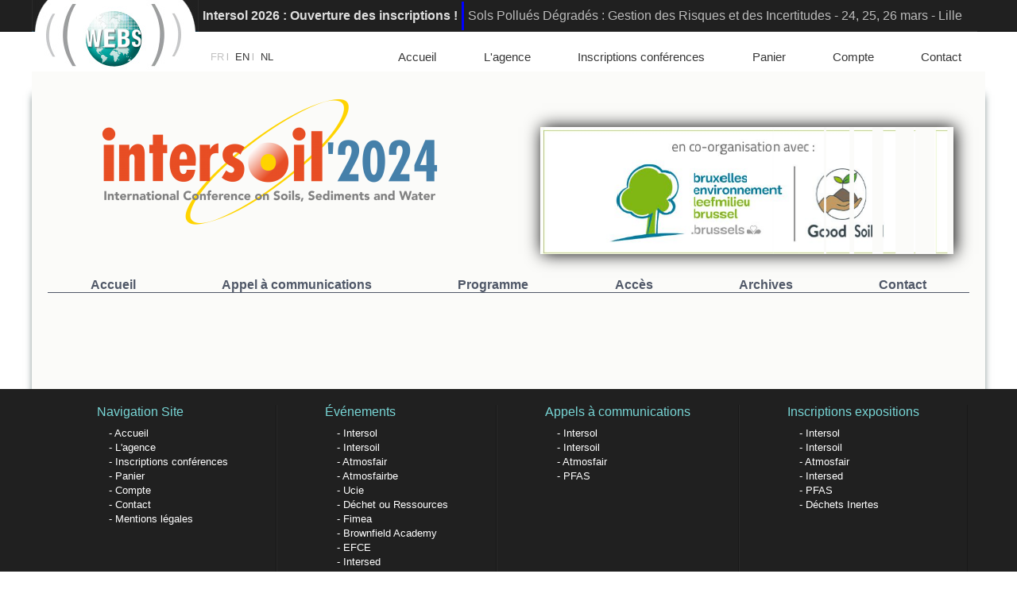

--- FILE ---
content_type: text/html
request_url: https://www.webs-event.com/fr/event/intersoil/formexpo
body_size: 3061
content:
<!doctype html>
<html>
<head>
<meta charset="utf-8">
<title>W.E.B.S. - World Event Business Solutions</title>
<meta name="viewport" content="initial-scale=1, maximum-scale=1"><meta name="description" content="WEBS - Organisateur de conférences, de congrès professionnels, d'expositions, de rencontres d'affaire et d'événementiel" />
<meta name="keywords" content="webs,conference,conferences,evenementiel,prestations,organisateur,intersol,intersoil,atmosfair,ucie,upds,sites-sols-pollues,agebio,forensics,euro-invest,professionnels,international,exposition,foires,congrès,rencontres,affaires,salon,salons,team-building,team,building,mariage,stage,evenements,entreprise,motivation,concours,mariages,anniversaires,fetes,soirees,galas,cocktails,vincent,limousin,paris,france,darkenciel,creation" />
<meta name="author" content="World Event Business Solutions" />
<link rel='stylesheet' type='text/css' media='screen' href='https://www.webs-event.com/CSS/client/screen.css' />
<link rel='stylesheet' type='text/css' media='screen' href='https://www.webs-event.com/MODULES/superbannieres/css/slideWiz.css' />
<script type='text/javascript' src='https://www.webs-event.com/JS/jquery/jquery-2.0.3.min.js'></script>
<script type='text/javascript' src='https://www.webs-event.com/MODULES/actualites/actualites.js'></script>
<script type='text/javascript' src='https://www.webs-event.com/MODULES/superbannieres/js/bannieres.js'></script>
<!--[if lte IE 8]><script src="https://www.webs-event.com/JS/html5/fix_html5.js"></script><![endif]-->
</head>
<body>
<header id='header' class='header header_fr'>
<a href='https://www.webs-event.com/'><div id='logo' title='Accueil / Home'></div></a><ul id='langues' class='languesfr'>
<li id='lg_fr' class='lgCell lgCellFr lgActive' title='Français'><a href='https://www.webs-event.com/fr/event/intersoil/formexpo/'>FR</a></li><li class='lgSeparateur'>|</li><li id='lg_en' class='lgCell lgCellEn' title='Anglais'><a href='https://www.webs-event.com/en/event/intersoil/formexpo/'>EN</a></li><li class='lgSeparateur'>|</li><li id='lg_nl' class='lgCell lgCellNl' title='Néerlandais'><a href='https://www.webs-event.com/nl/event/intersoil/formexpo/'>NL</a></li></ul>
<div id='actualitesFlash'><ul class='actuConteneur' data-params=980,40,2000,500,H><li><h4 style='border-right:3px solid blue;'>PFAS&nbsp;:&nbsp;7ème&nbsp;Congrès&nbsp;International</h4>Appel à communications ! / Date limite de candidature : 12 février 2026<br />
</li><li><h4 style='border-right:3px solid blue;'>Intersol&nbsp;2026&nbsp;:&nbsp;Ouverture&nbsp;des&nbsp;inscriptions&nbsp;!</h4>Sols Pollués Dégradés : Gestion des Risques et des Incertitudes - 24, 25, 26 mars - Lille</li></ul></div><input type='checkbox' id='chk'><label for='chk' class='show-menu-btn'><div class='btnMenu'></div></label><nav id='navMenuSite' class='nav navMenuSite navEvent'>
<ul id='menuSite' class='menuSite menuSitefr menuSiteEvent'>
<li id='menuSiteAccueil' class='accueil'><a href='https://www.webs-event.com/fr/accueil/' title="Accueil">Accueil</a></li>
<li id='menuSiteAgence' class='agence'><a href='https://www.webs-event.com/fr/agence/' title="L'agence">L'agence</a></li>
<li id='menuSiteInscriptions' class='inscriptions'><a href='https://www.webs-event.com/fr/inscriptions/' title="Inscriptions conférences">Inscriptions conférences</a></li>
<li id='menuSitePanier' class='panier'><a href='https://www.webs-event.com/fr/panier/' title="Panier">Panier</a></li>
<li id='menuSiteCompte' class='compte'><a href='https://www.webs-event.com/fr/compte/' title="Compte">Compte</a></li>
<li id='menuSiteContact' class='contact'><a href='https://www.webs-event.com/fr/contact/' title="Contact">Contact</a></li>
</ul>
</nav>
</header>
<main id="event" class="main mainEvent">
<section class='section pageSite pageSiteFormexpo pageEvent pageEvent_fr'><header class='headerSite headerSite_fr'><ul class='headerStructureSite'><li><img src="https://www.webs-event.com/PHOTOS/sites/a_millesime_intersoil_2024_3234x1250.png"></li><li><div class="bannieres" data-bannieres="true,,1000,flip,16,10"></div></li></ul></header><nav class='navMenuSiteEvent'><a href='https://www.webs-event.com/fr/event/intersoil/accueil'>Accueil</a><a href='https://www.webs-event.com/fr/event/intersoil/appelacom#aac'>Appel à communications</a><a href='https://www.webs-event.com/fr/event/intersoil/programme'>Programme</a><a href='https://www.webs-event.com/fr/event/intersoil/acces'>Accès</a><a href='https://www.webs-event.com/fr/event/intersoil/archives'>Archives</a><a href='https://www.webs-event.com/fr/event/intersoil/contact'>Contact</a></nav><article class='articleSite articleSite_fr'></article></section>
<script>
$(document).ready(function () {
	$('.bannieres').bannieres({	file:tabBannieres });
});	// fin $(document).ready JSON.stringify(output)

tabBannieres = [{"src":{"bgcolor":"#ffffff","cover":"https:\/\/www.webs-event.com\/stock\/bannieres\/b_2411101239219623.png","bgsize":"100%","bgposx":"0%","bgposy":"45%"},"tabButtons":{"url":"http:\/\/www.evonik.com\/remediation","target":"_blank","text":""},"tabInit":[{"left":0,"top":0,"background-color":"","padding":0,"border-radius":0,"transition-duration":"1s","transition-delay":"0s"}],"tabTitres":[""],"tabDesc":[""],"tabCssTitres":[{"color":"#000000","text-align":"left","font-family":"Arial, sans-serif","font-size":"100%","font-weight":"normal","font-style":"normal","text-decoration":"none","letter-spacing":0}],"tabCssDesc":[{"color":"#000000","text-align":"left","font-family":"Arial, sans-serif","font-size":"100%","font-weight":"normal","font-style":"normal","text-decoration":"none","letter-spacing":0}],"tabEffetsTxt":["false"]},{"src":{"bgcolor":"#ffffff","cover":"https:\/\/www.webs-event.com\/stock\/bannieres\/b_2406260253425546.jpg","bgsize":"cover","bgposx":"0%","bgposy":"0%"},"tabButtons":{"url":"https:\/\/www.webs-event.com\/fr\/event\/intersoil","target":"_blank","text":""},"tabInit":[{"left":0,"top":0,"background-color":"","padding":0,"border-radius":0,"transition-duration":"1s","transition-delay":"0s"}],"tabTitres":[""],"tabDesc":[""],"tabCssTitres":[{"color":"#000000","text-align":"left","font-family":"Arial, sans-serif","font-size":"100%","font-weight":"normal","font-style":"normal","text-decoration":"none","letter-spacing":0}],"tabCssDesc":[{"color":"#000000","text-align":"left","font-family":"Arial, sans-serif","font-size":"100%","font-weight":"normal","font-style":"normal","text-decoration":"none","letter-spacing":0}],"tabEffetsTxt":["false"]},{"src":{"bgcolor":"#ffffff","cover":"https:\/\/www.webs-event.com\/stock\/bannieres\/b_2406130659411310.png","bgsize":"cover","bgposx":"0%","bgposy":"0%"},"tabButtons":{"url":"https:\/\/www.webs-event.com\/fr\/event\/intersoil\/","target":"_blank","text":""},"tabInit":[{"left":0,"top":0,"background-color":"","padding":0,"border-radius":0,"transition-duration":"1s","transition-delay":"0s"}],"tabTitres":[""],"tabDesc":[""],"tabCssTitres":[{"color":"#000000","text-align":"left","font-family":"Arial, sans-serif","font-size":"100%","font-weight":"normal","font-style":"normal","text-decoration":"none","letter-spacing":0}],"tabCssDesc":[{"color":"#000000","text-align":"left","font-family":"Arial, sans-serif","font-size":"100%","font-weight":"normal","font-style":"normal","text-decoration":"none","letter-spacing":0}],"tabEffetsTxt":["false"]},{"src":{"bgcolor":"#ffffff","cover":"https:\/\/www.webs-event.com\/stock\/bannieres\/b_2510310249571138.jpg","bgsize":"cover","bgposx":"0%","bgposy":"0%"},"tabButtons":{"url":"https:\/\/www.webs-event.com\/fr\/event\/PFAS\/","target":"_blank","text":""},"tabInit":[{"left":0,"top":0,"background-color":"","padding":0,"border-radius":0,"transition-duration":"1s","transition-delay":"0s"}],"tabTitres":[""],"tabDesc":[""],"tabCssTitres":[{"color":"#000000","text-align":"left","font-family":"Arial, sans-serif","font-size":"100%","font-weight":"normal","font-style":"normal","text-decoration":"none","letter-spacing":0}],"tabCssDesc":[{"color":"#000000","text-align":"left","font-family":"Arial, sans-serif","font-size":"100%","font-weight":"normal","font-style":"normal","text-decoration":"none","letter-spacing":0}],"tabEffetsTxt":["false"]},{"src":{"bgcolor":"#ffffff","cover":"https:\/\/www.webs-event.com\/stock\/bannieres\/b_2512241146562785.png","bgsize":"cover","bgposx":"0%","bgposy":"0%"},"tabButtons":{"url":"https:\/\/www.webs-event.com\/fr\/event\/intersol","target":"_blank","text":""},"tabInit":[{"left":0,"top":0,"background-color":"","padding":0,"border-radius":0,"transition-duration":"1s","transition-delay":"0s"}],"tabTitres":[""],"tabDesc":[""],"tabCssTitres":[{"color":"#000000","text-align":"left","font-family":"Arial, sans-serif","font-size":"100%","font-weight":"normal","font-style":"normal","text-decoration":"none","letter-spacing":0}],"tabCssDesc":[{"color":"#000000","text-align":"left","font-family":"Arial, sans-serif","font-size":"100%","font-weight":"normal","font-style":"normal","text-decoration":"none","letter-spacing":0}],"tabEffetsTxt":["false"]}]; 
</script></main>
<footer id='footer' class='footer footer_fr'>
<div id="basDePage"><ul class="bloc1"><li class='titre'><h3>Navigation Site</h3></li><li class='lienssite'><a href='https://www.webs-event.com/fr/accueil' title="Accueil"><h1>Accueil</h1></a></li><li class='lienssite'><a href='https://www.webs-event.com/fr/agence' title="L'agence"><h1>L'agence</h1></a></li><li class='lienssite'><a href='https://www.webs-event.com/fr/inscriptions' title="Inscriptions conférences"><h1>Inscriptions conférences</h1></a></li><li class='lienssite'><a href='https://www.webs-event.com/fr/panier' title="Panier"><h1>Panier</h1></a></li><li class='lienssite'><a href='https://www.webs-event.com/fr/compte' title="Compte"><h1>Compte</h1></a></li><li class='lienssite'><a href='https://www.webs-event.com/fr/contact' title="Contact"><h1>Contact</h1></a></li><li class='lienssite'><a href='https://www.webs-event.com/fr/mentions' title="Mentions légales"><h1>Mentions légales</h1></a></li></ul><ul class="bloc bloc2"><li class='titre'><h3>Événements</h3></li><li class='lienexterne'><a href='https://www.webs-event.com/fr/event/intersol' target='_blank' title="Intersol"><h2>Intersol</h2></a></li><li class='lienexterne'><a href='https://www.webs-event.com/fr/event/intersoil' target='_blank' title="Intersoil"><h2>Intersoil</h2></a></li><li class='lienexterne'><a href='https://www.webs-event.com/fr/event/atmosfair' target='_blank' title="Atmosfair"><h2>Atmosfair</h2></a></li><li class='lienexterne'><a href='https://www.webs-event.com/fr/event/atmosfairbe' target='_blank' title="Atmosfairbe"><h2>Atmosfairbe</h2></a></li><li class='lienexterne'><a href='https://www.webs-event.com/fr/event/ucie' target='_blank' title="Ucie"><h2>Ucie</h2></a></li><li class='lienexterne'><a href='https://www.webs-event.com/fr/event/dechetsouressources' target='_blank' title="Déchet ou Ressources"><h2>Déchet ou Ressources</h2></a></li><li class='lienexterne'><a href='https://www.webs-event.com/fr/event/fimea' target='_blank' title="Fimea"><h2>Fimea</h2></a></li><li class='lienexterne'><a href='https://www.webs-event.com/fr/event/brownfield' target='_blank' title="Brownfield Academy"><h2>Brownfield Academy</h2></a></li><li class='lienexterne'><a href='https://www.webs-event.com/fr/event/efce' target='_blank' title="EFCE"><h2>EFCE</h2></a></li><li class='lienexterne'><a href='https://www.webs-event.com/fr/event/Intersed' target='_blank' title="Intersed"><h2>Intersed</h2></a></li><li class='lienexterne'><a href='https://www.webs-event.com/fr/event/PFAS' target='_blank' title="PFAS"><h2>PFAS</h2></a></li><li class='lienexterne'><a href='https://www.webs-event.com/fr/event/dechetsinertes' target='_blank' title="Déchets Inertes"><h2>Déchets Inertes</h2></a></li></ul><ul class="bloc bloc3"><li class='titre'><h3>Appels à communications</h3></li><li class='lienexterne'><a href='https://www.webs-event.com/fr/event/intersol/appelacom#aac' target='_blank' title="Intersol"><h2>Intersol</h2></a></li><li class='lienexterne'><a href='https://www.webs-event.com/fr/event/intersoil/appelacom#aac' target='_blank' title="Intersoil"><h2>Intersoil</h2></a></li><li class='lienexterne'><a href='https://www.webs-event.com/fr/event/atmosfair/appelacom#aac' target='_blank' title="Atmosfair"><h2>Atmosfair</h2></a></li><li class='lienexterne'><a href='https://www.webs-event.com/fr/event/PFAS/appelacom#aac' target='_blank' title="PFAS"><h2>PFAS</h2></a></li></ul><ul class="bloc bloc4"><li class='titre'><h3>Inscriptions expositions</h3></li><li class='lienexterne'><a href='https://www.webs-event.com/fr/event/intersol/formexpo' target='_blank' title="Intersol"><h2>Intersol</h2></a></li><li class='lienexterne'><a href='https://www.webs-event.com/fr/event/intersoil/formexpo' target='_blank' title="Intersoil"><h2>Intersoil</h2></a></li><li class='lienexterne'><a href='https://www.webs-event.com/fr/event/atmosfair/formexpo' target='_blank' title="Atmosfair"><h2>Atmosfair</h2></a></li><li class='lienexterne'><a href='https://www.webs-event.com/fr/event/intersed/formexpo' target='_blank' title="Intersed"><h2>Intersed</h2></a></li><li class='lienexterne'><a href='https://www.webs-event.com/fr/event/PFAS/formexpo' target='_blank' title="PFAS"><h2>PFAS</h2></a></li><li class='lienexterne'><a href='https://www.webs-event.com/fr/event/dechetsinertes/formexpo' target='_blank' title="Déchets Inertes"><h2>Déchets Inertes</h2></a></li></ul><ul class="bloc bloc5"><li class='titre'><h3>Autres liens</h3></li><li class='lienexterne'><a href='https://www.linkedin.com/in/vincent-limousin-webs-event-0862baa4/?originalSubdomain=fr' target='_blank' title="Linked<img src='https://www.webs-event.com/CSS/client/linkedin.svg' style='width:15px; margin-left:3px;'>"><h2>Linked<img src='https://www.webs-event.com/CSS/client/linkedin.svg' style='width:15px; margin-left:3px;'></h2></a></li></ul><ul class="bloc bloc7"><li class='titre'><h3>Contact et Adresse</h3></li><li class='texte'><p>W.E.B.S.<br />
18, rue Jules César<br />
78420 Carrières sur Seine<br />
France<br />
<br />
Mob : +33(0)6 08 21 92 49<br />
Tel : +33(0)9 50 29 89 89<br />
Fax : +33(0)9 55 29 89 89</p></li></ul></div><p id='darkenciel'>Copyright © 2026 W.E.B.S. - World Event Business Solutions tous droits réservés - Créé par <a href='http://www.darkenciel.com' title='Création de sites web - Développement - Graphisme - E-commerce - Hébergement - Conseil - Formation' target='_blank'><img src='https://www.webs-event.com/CSS/darkenciel/darkenciel.png' /></a></p>
</footer>
</body>
</html>

--- FILE ---
content_type: application/javascript
request_url: https://www.webs-event.com/MODULES/superbannieres/js/bannieres.js
body_size: 5767
content:
$.fn.bannieres = function(e) {//Git: https://github.com/iamwizzdom/slideWiz

    'use strict';
    const FORWARD = 0;
    const BACKWARD = 1;

	
	var gTabInitFermer = new Object();
	var gDirection = 0;
	
    
	var is_numeric = function(variable) {
        return (!isNaN(variable));
    };

    var is_array = function (variable) {
        return (variable.constructor.toString().indexOf("Array") > -1);
    };

    var array_shuffle = function (array) {
        if (!is_array(array)) { throw "array_shuffle expects an array"; }
        var size = array.length;
        for (var i = (size - 1); i >= 0; i--)
		{
            var j = Math.floor((Math.random() * size));
            var random = array[j];
            array[j] = array[i];
            array[i] = random;
        } // fin for 
        return array;
    };


    var move=true, position=0, object=e,
        __tm = null, _tm, init, flip=0, pixel=0, pixel_arr=[],
        col = (is_numeric(object.col) ? object.col : 30), row = (is_numeric(object.row) ? object.row : 6);

  // INIT ET RÉCUPERATION DES VARIABLES DU CONTENEURS	
	var tabParams = $('.bannieres').attr('data-bannieres').split(',');	
	object.auto = Boolean(tabParams[0]); //(tabParams[0]=='true'?true:false);
	object.btnav = (tabParams[1]=='true'?true:false);	
	object.speed = Number(tabParams[2]);
	object.type = String(tabParams[3]);	
	col = object.col = Number(tabParams[4]);
	row = object.row = Number(tabParams[5]);
	//rr= 'false';
	
	/**
     *
     * @param index
     */
    var setPosition = function (index) {
        position = index;
    };

    /**
     *
     * @returns {number}
     */
    var getPosition = function () {
        return position;
    };

    /**
     *
     * @param status
     */
    var setMove = function (status) {
        move = status;
    };

    /**
     *
     * @returns {boolean}
     */
    var getMove = function () {
        return move;
    };

    /**
     *
     * @param position
     * @returns {void|*|jQuery}
     */

  
   	var getMainTexte = function (position,index) {       
		
		var conteneur_texte = $('<div>');
	
		if(e.file[position].tabTitres[index]!='')
		{// detail_box.append($('<h3>').attr("class", "detail-title").html(e.file[position].title));
			var oTitre = $('<div>').attr("class","detail-title").html(e.file[position].tabTitres[index]);
			if(e.file[position].tabCssTitres && e.file[position].tabCssTitres[index]) { oTitre.css(e.file[position].tabCssTitres[index]); }
			conteneur_texte.append(oTitre);
		} // fin if
		
		if (e.file[position].tabDesc[index]!='')
		{  //  $('<span>').attr("class","detail-desc").html(e.file[position].tabDesc[index].substring(0,e.file[position].tabDesc[index].substring(0, 130).lastIndexOf(" "))+(e.file[position].tabDesc[index].length > 130 ? "..." : ""))     
		    var oDescription =  $('<div>').attr("class","detail-desc").html(e.file[position].tabDesc[index]);			
			if(e.file[position].tabCssDesc && e.file[position].tabCssDesc[index]) { oDescription.css(e.file[position].tabCssDesc[index]); }
			conteneur_texte.append(oDescription);
        } // fin if
	 /*	
		if (e.file[position].tabButtons[index] !== false) {
            if (e.file[position].tabButtons[index].url !== false) {
              //  conteneur_texte.append($("<div style='background-color:white'>").html('COOL'));
				conteneur_texte.append(
                    $('<a>').attr({'href': e.file[position].tabButtons[index].url, 'target': e.file[position].tabButtons[index].target}).html(
                        $('<button>').attr({
                            class: "detail-button " + (e.file[position].tabButtons[index].class !== false ?
                                e.file[position].tabButtons[index].class : ""),
                            style: ((e.file[position].tabButtons[index].color!==false && e.file[position].tabButtons[index].class!=false)? "color: " +
                                e.file[position].tabButtons[index].color : "")
                        }).html('<div>'+e.file[position].tabButtons[index].text+'</div>')
                    )
                );
            } else {
               conteneur_texte.append(
                    $('<button>').attr({
                        class: "detail-button " + (e.file[position].tabButtons[index].class !== false ?
                            e.file[position].tabButtons[index].class : ""),
                        style: (e.file[position].tabButtons[index].color!==false ? "color: " +
                            e.file[position].tabButtons[index].color : "")
                    }).html(e.file[position].tabButtons[index].text)
                );
            } // fin if(e.file[position].tabButtons[index].url
			
		} */
		
		return conteneur_texte.children();
	}; // fin getMainTexte

    /**
     *
     * @param position
     * @returns {void|*|jQuery}
     */
    var getCoverImage = function (position) {
		var div = $('<div>').css({'width':$(".bannieres").css('width'),'height':$(".bannieres").css('height'),'background-image':'url('+object.file[position].src.cover+')','background-repeat':'no-repeat'});		
		if(object.file[position].src.cover!==false && object.file[position].src.bgcolor) { div.css('background-color',object.file[position].src.bgcolor); }
		if(object.file[position].src.bgsize!==false && object.file[position].src.bgsize) { div.css('background-size',object.file[position].src.bgsize); }
		if(object.file[position].src.bgposx!==false && object.file[position].src.bgposx) { div.css('background-position-x',object.file[position].src.bgposx); }
		if(object.file[position].src.bgposy!==false && object.file[position].src.bgposy) { div.css('background-position-y',object.file[position].src.bgposy);  }
		//console.log(object.file[position].src.bgsize);
			
		//
		return $('<div>').attr("class", object.type).append(div);		
    }; // fin  getCoverImage
	
	var getCoverImageSrc = function (position) {
		return object.file[position].src.cover;
	}; // fin getCoverImageSrc
    /**
     *
     * @param position
     * @returns {*}
     */
	
	 function initOuvertureCss(initConteneurs)
	 {
		var tabValCss = []; 		
		var tabPositions = {'left':'width','top':'height','right':'width','bottom':'height'};
		
		for(var pos=0;pos<object.file.length;pos++)
		{			
			var tabValCss = [];//console.log(pos);
			
			$.each(object.file[pos].tabEffetsTxt, function(index,cle)
			{
				// INIT BOITE TEXTE
				var oCss = new Object();
				var val = new Object();
				var action = 0;
				var padding = 0;
				var oInit = object.file[pos].tabInit[index];
				var dimBan = 0;
				var dimBoiteTexte = 0;
				var largeurBan = $('.slide-container').width();
				var hauteurBan = $('.slide-container').height();
				var boiteTexte = $('.slide-container .main-text-box'+pos+index);
				
				// AFFECTATION CONTENU BOITE TEXTE
				boiteTexte.html(getMainTexte(pos,index));				
				
				// TRAITEMENT POSITION & OPACITÉ BOITE TEXTE				
				if(oInit['padding']!==undefined) { padding = oInit['padding']*2; }				
				if(tabPositions[cle]) { val = ($('.slide-container .main-text-box'+pos+index)[tabPositions[cle]]()+padding)*-1; }			
				if(cle=='right') { oInit[cle] = largeurBan-boiteTexte.width()-oInit['right']-padding; }
				if(cle=='bottom') { oInit[cle] = hauteurBan-boiteTexte.height()-oInit['bottom']-padding; }				
				if(cle=='opacity') { val = 0; oInit[cle] = 1; } else if(cle=='ropacity') { val = 1; cle = 'opacity'; oInit[cle] = 0; }		
			
				// TRAITEMENT CSS
				oCss[cle] = val;
				tabValCss[index] = oCss;	
				var newInit = $.extend({},oInit,oCss);
				
				// MISE A JOUR CSS ET AFFICHAGE DE LA BOITE				
				boiteTexte.css(newInit).show();	
			}); // fin $.each
			gTabInitFermer[pos]=tabValCss;
		} // fin for
	
	 } // function initOuvertureCss
	 
	
	 function initTexteBox()
	 {
		var tabConteneurs = [];
		var tabPositions = {'left':'width','top':'height','right':'width','bottom':'height'};
		for(var pos=0;pos<object.file.length;pos++)
		{
			$.each(object.file[pos].tabEffetsTxt, function(index,cle)
			{			
				window['main_box_css'+pos+index] = $('<div>').attr('class','main-image-box main-text-box'+pos+index).hide();	
				tabConteneurs.push(window['main_box_css'+pos+index]);					
			}); // fin $.each		
		} // fin for
	
		return tabConteneurs;
	 } // fin initTexteBox
	 
	 function fermetureTexteBox()
	 {	
		var position2 = position; 
		
		if(object.type=='fade' || object.type=='card' || object.type=='box3D' || object.type=='glide') //  fixe la position des boites texte en mode manuel pour 4 effets
		{			
			if(gDirection==0 && position==0) { position2 = (object.file.length)-1; } else if(gDirection==0) { position2 -= 1; }
			if(gDirection==1 && position2==object.file.length-1) { position2 = 0; } else if(gDirection==1){ position2 += 1;} 		
		} // fin if		
	
		$.each(object.file[position2].tabEffetsTxt, function(index,cle)
		{				
			$('.slide-container .main-text-box'+position2+index).css(cle,gTabInitFermer[position2][index][cle]);			
		}); // fin $.each
	 } // fin fermetureBox
	 
	 function ouvertureTexteBox()
	 {		
		// Affectation de la zone de lien
		
		if(e.file[position].tabButtons!==false)
		{
			$('.zoneLien').attr('class','zoneLien zoneLienSurvol zoneLien'+position); 
			$(".zoneLien"+position).on('click',function(){ window.open(e.file[position].tabButtons.url,e.file[position].tabButtons.target); }).css('cursor','pointer').attr('title',e.file[position].tabButtons.text);
		} else {
			$('.zoneLien').attr('class','zoneLien zoneLien'+position); 
			$(".zoneLien"+position).unbind('click').css('cursor','default').removeAttr('title');
		} // fin if
		
		$.each(object.file[position].tabEffetsTxt, function(index,cle)
		{
			var oInit = object.file[position].tabInit[index];			
			$('.slide-container .main-text-box'+position+index).css(oInit);		
		}); // fin $.each
		
	 } // fin fermetureBox
	 
	 function hexToRgb(h)
	 {
		var h = (h.charAt(0)=="#") ? h.substring(1,7):h;
		var r = parseInt((h).substring(0,2),16), g = ((h).substring(2,4),16), b = parseInt((h).substring(4,6),16)
		return r+','+b+','+b;
	 } // fin hexToRgb
	 
// DÉBUT EFFETS
    var slide = function (direction) {
        gDirection = direction;
	   
	    if (getMove() !== true) {
            return false;
        }

        setMove(false);

        if (__tm !== null) {
            clearTimeout(__tm);
        }

        var holder = $('.slide-container .slide-holder'),
            slide_container = $('.slide-container'),          
            container_height = slide_container.innerHeight(),
            callback,
            height = holder.innerHeight(),
            tm, _tm, position, children = holder.children(), child_length = children.length,
            t_m = null, c = 0, x = 0, func_first, func_sec, func_third, func_fourth,
            max_width = holder.width(), max_height = holder.height(), min_width = (max_width / col),
            min_height = (max_height / row);

       	switch (object.type) {
            case"card":

                if (direction === FORWARD) {
                    position = getPosition() === (object.file.length - 1) ? 0 : (getPosition() + 1);
                    holder.append(getCoverImage(position).css('bottom', '-' + height + 'px'));
                } else {
                    position = getPosition() === 0 ? (object.file.length - 1) : (getPosition() - 1);
                    holder.prepend(getCoverImage(position).css('bottom', height + 'px'));
                }

                children = holder.children();
                setPosition(position);

				// RETOUR DU SLIDE BOX TEXTE
                fermetureTexteBox()

                if (direction === BACKWARD) {
                    $(children[1]).css({
                        "z-index": "5"
                    });
                }

                tm = setTimeout(function () {

                    $(children[(direction === FORWARD ? 1 : 0)]).css({
                        'bottom': "0",
                        "z-index": "10"
                    });

                    _tm = setTimeout(function () {

                        var position = getPosition();

                        // DÉMARRAGE SLIDE BOX TEXTE + CONTENEUR IMAGE
						ouvertureTexteBox();	

                        $(children[(direction === FORWARD ? 0 : 1)]).detach();
                        clearTimeout(tm);
                        clearTimeout(_tm);

                        setMove(true);
                        if (object.auto === true) {
                            __tm = setTimeout(init, object.speed);
                        }

                    }, 600);

                }, 200);

                break;

            case"fade":

                if (direction === FORWARD) {
                    position = getPosition() === (object.file.length - 1) ? 0 : (getPosition() + 1);
                    holder.append(getCoverImage(position).hide());
                } else {
                    position = getPosition() === 0 ? (object.file.length - 1) : (getPosition() - 1);
                    holder.prepend(getCoverImage(position).hide());
                }
	
                children = holder.children();
                setPosition(position);
              
                // RETOUR DU SLIDE BOX TEXTE			
				fermetureTexteBox();	
                
				tm = setTimeout(function () {

                    $(children[(direction === FORWARD ? 0 : 1)]).fadeOut(800, function () {

                        var position = getPosition();                     
                    
						// DÉMARRAGE SLIDE BOX TEXTE + CONTENEUR IMAGE
						ouvertureTexteBox();						

                        $(children[(direction === FORWARD ? 1 : 0)]).fadeIn(800, function () {
                            $(children[(direction === FORWARD ? 0 : 1)]).detach();

                            setMove(true);
                            if (object.auto === true) {
                                __tm = setTimeout(init, object.speed);
                            }

                        });

                    });

                }, 200);

                break;

            case"box3D":

                if (direction === FORWARD) {
                    position = getPosition() === (object.file.length - 1) ? 0 : (getPosition() + 1);
                    holder.append(getCoverImage(position).hide());
                } else {
                    position = getPosition() === 0 ? (object.file.length - 1) : (getPosition() - 1);
                    holder.prepend(getCoverImage(position).hide());
                }

                children = holder.children();
                setPosition(position);

                // FERMETURE DE LA ZONE TEXTE			
				fermetureTexteBox();				

                tm = setTimeout(function () {

                    if (direction === FORWARD) {

                        $(children[1]).show().children('div').css('object-fit', 'cover');

                    } else {

                        $(children[1]).children('div').css('object-fit', '');

                    }

                    callback = function () {

                        var position = getPosition();

						// OUVERTURE DE LA ZONE TEXTE
						ouvertureTexteBox();

                        if (direction === BACKWARD) {
                            $(this).children('div').css('object-fit', 'cover');
                        }

                        $(children[(direction === FORWARD ? 0 : 1)]).detach();

                        setMove(true);
                        if (object.auto === true) {
                            __tm = setTimeout(init, object.speed);
                        }

                    };

                    if (direction === FORWARD) {

                        $(children[0]).slideUp(1000, callback).children('div').css('object-fit', '');

                    } else {

                        $(children[0]).slideDown(1000, callback);

                    }

                }, 200);

                break;

            case"glide":

                if (direction === FORWARD) {
                    position = getPosition() === (object.file.length - 1) ? 0 : (getPosition() + 1);
                    holder.append(getCoverImage(position).css('right', '-' + max_width + 'px'));
                } else {
                    position = getPosition() === 0 ? (object.file.length - 1) : (getPosition() - 1);
                    holder.prepend(getCoverImage(position).css('right', max_width + 'px'));
                }

                children = holder.children();
                setPosition(position);
				
				// FERMETURE DE LA ZONE TEXTE			
				fermetureTexteBox();               

                if (direction === BACKWARD) {
                    $(children[1]).css({
                        "z-index": "5"
                    });
                }

                tm = setTimeout(function () {

                    $(children[(direction === FORWARD ? 1 : 0)]).css({
                        'right': "0",
                        "z-index": "10"
                    });

                    _tm = setTimeout(function () {

                        var position = getPosition();
                        
						// OUVERTURE DE LA ZONE TEXTE
						ouvertureTexteBox();

                        $(children[(direction === FORWARD ? 0 : 1)]).detach();
                        clearTimeout(tm);
                        clearTimeout(_tm);

                        setMove(true);
                        if (object.auto === true) {
                            __tm = setTimeout(init, object.speed);
                        }

                    }, 600);

                }, 200);

                break;

            case"slice":

                if (direction === FORWARD) {
                    position = getPosition() === (object.file.length - 1) ? 0 : (getPosition() + 1);
                } else {
                    position = getPosition() === 0 ? (object.file.length - 1) : (getPosition() - 1);
                    c = (col - 1);
                    x = (col - 1);
                }

                func_first = function () {
                    if (t_m !== null) {
                        clearTimeout(t_m);
                    }

                    if ((direction === BACKWARD ? c >= 0 : c <= child_length)) {
                        $(children[c]).css({
                            width: min_width + 'px',
                            top: (max_height + 10) + 'px'
                        }).children('div').css({
                            width: max_width + 'px',
                            'margin-left': '-' + (min_width * c) + 'px'
                        });
                        direction === BACKWARD ? c-- : c++;
                        t_m = setTimeout(func_first, 30);
                    } else {
                        func_sec();
                    }
                };

                func_first();

                // FERMETURE DE LA ZONE TEXTE			
				fermetureTexteBox();				

                func_sec = function () {

                    setPosition(position);

                    tm = setTimeout(function () {

                        var position = getPosition();

                        func_third = function () {
                            if (t_m !== null) {
                                clearTimeout(t_m);
                            }

                            if ((direction === BACKWARD ? x >= 0 : x <= child_length)) {
								var oEffetCss = new Object();
                                oEffetCss = {width: max_width+'px','margin-left':'-'+(min_width * x)+'px','background-image':'url('+getCoverImageSrc(position)+')'};
								if(object.file[position].src.bgcolor) { oEffetCss['background-color'] = object.file[position].src.bgcolor; }                               
								if(object.file[position].src.bgsize) { oEffetCss['background-size'] = object.file[position].src.bgsize; }
								if(object.file[position].src.bgposx) { oEffetCss['background-position-x'] = object.file[position].src.bgposx; }
								if(object.file[position].src.bgposy) { oEffetCss['background-position-y'] = object.file[position].src.bgposy; }
							    $(children[x]).css({width: min_width + 'px', top: 0}).children('div').css(oEffetCss).attr({'background-image':'url('+getCoverImageSrc(position)+')'});
                                direction === BACKWARD ? x-- : x++;
                                t_m = setTimeout(func_third, 30);

                            } else {
                                func_fourth();
                            }
                        };

                        func_third();

                        func_fourth = function () {

                            _tm = setTimeout(function () {

  							// OUVERTURE DE LA ZONE TEXTE
							ouvertureTexteBox();
							
                                clearTimeout(tm);
                                clearTimeout(_tm);
                                clearTimeout(t_m);
                                setMove(true);
                                if (object.auto === true) {
                                    __tm = setTimeout(init, object.speed);
                                }

                            }, 300);

                        };

                    }, 200);

                };

                break;

            case"flip":

                if (direction === FORWARD) {
                    position = getPosition() === (object.file.length - 1) ? 0 : (getPosition() + 1);
                } else {
                    position = getPosition() === 0 ? (object.file.length - 1) : (getPosition() - 1);
                    x = (col - 1);
                }

               // FERMETURE DE LA ZONE TEXTE			
				fermetureTexteBox();				

                func_sec = function () {

                    setPosition(position);

                    tm = setTimeout(function () {

                        var position = getPosition();

                        func_third = function () {
                            if (t_m !== null) {
                                clearTimeout(t_m);
                            }

                            if ((direction === BACKWARD ? x >= 0 : x <= child_length)) {
								var oEffetCss = new Object();
                                oEffetCss = {width: max_width+'px','margin-left':'-'+(min_width*x)+'px','background-image':'url('+getCoverImageSrc(position)+')'};
								if(object.file[position].src.bgcolor) { oEffetCss['background-color'] = object.file[position].src.bgcolor; }
								if(object.file[position].src.bgsize) { oEffetCss['background-size'] = object.file[position].src.bgsize; }
								if(object.file[position].src.bgposx) { oEffetCss['background-position-x'] = object.file[position].src.bgposx; }
								if(object.file[position].src.bgposy) { oEffetCss['background-position-y'] = object.file[position].src.bgposy; }
								$(children[x]).addClass('flipper').children('div').css(oEffetCss).attr({'background-image':'url('+getCoverImageSrc(position)+')'});

                                direction === BACKWARD ? x-- : x++;
                                t_m = setTimeout(func_third, (direction === BACKWARD ?
                                    (x >= 1 ? 40 : 200) : (x <= (child_length - 1) ? 40 : 200)));

                            } else {
                                children.removeClass('flipper');
                                func_fourth();
                            }
                        };

                        func_third();

                        func_fourth = function () {

                            _tm = setTimeout(function () {
                               
								// OUVERTURE DE LA ZONE TEXTE
								ouvertureTexteBox();

                                clearTimeout(tm);
                                clearTimeout(_tm);
                                clearTimeout(t_m);
                                if (flip === 0) {
                                    flip = 1;
                                } else {
                                    flip = 0
                                }
                                setMove(true);
                                if (object.auto === true) {
                                    __tm = setTimeout(init, object.speed);
                                }

                            }, 300);

                        };

                    }, 300);

                };

                func_sec();

                break;

            case 'pixel':

                if (direction === FORWARD) {
                    position = getPosition() === (object.file.length - 1) ? 0 : (getPosition() + 1);
                } else {
                    position = getPosition() === 0 ? (object.file.length - 1) : (getPosition() - 1);
                }

                // FERMETURE DE LA ZONE TEXTE			
				fermetureTexteBox();				

                setPosition(position);

                tm = setTimeout(function () {

                    var position = getPosition();

                    pixel_arr = array_shuffle(pixel_arr);
                    child_length = pixel_arr.length;

                    var div_height = $(children[0]).children('div').innerHeight();

                    func_first = function () {

                        if (x < child_length) {

                            var index = pixel_arr[x], z = index['index'],
                                v = index['position'], b = index['batch'], x_width = 0,
                                x_margin_left = 0, x_margin_top = 0;

                            if (div_height < max_height) {
                                div_height = (div_height + (max_height - div_height));
                                x_width = (max_height - div_height);
                                x_margin_left = (x_width / 2);
                            } else if (div_height > max_height) {
                                x_margin_top = ((div_height - max_height) / 2);
                            }
							
							var oEffetCss = new Object();
                                oEffetCss = {'width':(max_width+x_width)+'px','height':div_height+'px','margin-left':'-'+((min_width*v)+ x_margin_left)+'px','margin-top':'-'+(b>0?((min_height*b)+x_margin_top):x_margin_top)+'px','background-image':'url('+getCoverImageSrc(position)+')'};
								if(object.file[position].src.bgcolor) { oEffetCss['background-color'] = object.file[position].src.bgcolor; }
                           		if(object.file[position].src.bgsize) { oEffetCss['background-size'] = object.file[position].src.bgsize; }
								if(object.file[position].src.bgposx) { oEffetCss['background-position-x'] = object.file[position].src.bgposx; }
								if(object.file[position].src.bgposy) { oEffetCss['background-position-y'] = object.file[position].src.bgposy; }
						    $(children[z]).addClass((pixel === 0 ? 'pixel-scale' : 'pixel-rotate')).css({
                                'width': (min_width + 'px'),
                                'height': (min_height + 'px')
                            }).children('div').css(oEffetCss).attr({'background-image':'url('+getCoverImageSrc(position)+')'});

                            t_m = setTimeout(func_first, (x < (child_length - 1) ? 10 : 200));
                            x++;

                        } else {
                            children.removeClass((pixel === 0 ? 'pixel-scale' : 'pixel-rotate'));
                            func_sec();
                        }

                    };

                    func_first();

                    func_sec = function () {

                        _tm = setTimeout(function () {
                            
							// OUVERTURE DE LA ZONE TEXTE
							ouvertureTexteBox();

                            clearTimeout(tm);
                            clearTimeout(_tm);
                            clearTimeout(t_m);

                            if (pixel === 0) {
                                pixel = 1;
                            } else {
                                pixel = 0
                            }

                            setMove(true);
                            if (object.auto === true) {
                                __tm = setTimeout(init, object.speed);
                            }

                        }, 300);

                    };

                }, 200);

                break;
        }
    };
	
// ***** fin effets ***** 
    var slide_container = $('<div>').attr('class', 'slide-container');	
    var slide_holder = $('<div>').attr("class", "slide-holder");
	var i = 0;	
	
	// INITIALISATION DES ZONES TEXTE
	var initConteneurs = initTexteBox();	
	
	if (object.type === 'slice' || object.type === 'flip') {

        for (; i < col; i++) {
            slide_holder.append(getCoverImage(0));
        }

    } else if (object.type === 'pixel') {

        var r = (col * row);
        for (; i < r; i++) {
            slide_holder.append(getCoverImage(0));
        }

    } else {

        slide_holder.append(getCoverImage(0).css({
            'z-index': 10,
            'bottom': '0'			
        }).children('div').css('object-fit', 'cover').parent()); //  }).children('div').css('object-fit', 'cover').parent());

    }
	
 	// BOUTONS
	if(object.btnav===true) {
		var btnNavGauche =  $('<button>').attr({
					class:"half-circle-prev",
					title:"Previous"
				}).html(
					$('<span>').html("&#10094;")
				).click(function () {
					if(getMove()===true) { slide(BACKWARD); }
				});
				
		var btnNavDroite =  $('<button>').attr({
					class:"half-circle-next",
					title:"Next"
				}).html(
					$('<span>').html("&#10095;")
				).click(function () {
					if(getMove()===true) { slide(FORWARD); }
				});	
	} // fin if
	
	// AFFICHAGE CONTENEURS TEXTE + IMAGES + BOUTONS NAV + INIT ZONE LIEN
	var zoneLien = $('<div>');
	zoneLien.attr('class','zoneLien').css({'width':$(this).width(),'height':$(this).height()});//

	$(this).append(zoneLien);
	$(this).append(slide_container.append(slide_holder).append(initConteneurs).append(btnNavGauche).append(btnNavDroite));
	
    var delay = setTimeout(function () {

        var max_width = $('.slide-holder').width(), max_height = $('.slide-holder').height(),
            min_width = (max_width / col), min_height = (max_height / row),
            children = $('.slide-holder').children('div'), child_length = children.length,
            div_height = $(children[0]).children('div').innerHeight(), i = 0, x = col, v = 0, b = 0,

            func_init = function () {
              
                var slide_container = $('.slide-container');
                var container_height = slide_container.innerHeight();                  
         
                // OUVERTURE DE LA ZONE TEXTE
			  	initOuvertureCss(initConteneurs)
				ouvertureTexteBox();

				if (object.auto === true) {

                    init = function () {

                        if (getMove() === true) {
                           slide(FORWARD);
                        }

                    };

                    _tm = setTimeout(function () {
                        init();
                        clearTimeout(_tm);
                    }, object.speed);
                }

                clearTimeout(delay);
            };

        if (object.type === 'slice') {

            for (; i < child_length; i++) {

                $(children[i]).css({width: min_width + 'px', top: 0}).children('div').css({
                    width: max_width + 'px',
                    'margin-left': '-' + (min_width * i) + 'px'
                });

                if (i >= (child_length - 1)) {
                    func_init();
                }

            }

        } else if (object.type === 'flip') {

            for (; i < child_length; i++) {

                $(children[i]).css('width', (min_width + 'px')).children('div').css({
                    width: max_width + 'px',
                    'margin-left': '-' + (min_width * i) + 'px'
                });

                if (i >= (child_length - 1)) {
                    func_init();
                }

            }

        } else if (object.type === 'pixel') {

            for (; i < child_length; i++) {

                if (i >= x) {
                    x = x + col;
                    v = 0;
                    b++;
                }

                var map = [], x_width = 0, x_margin_left = 0, x_margin_top = 0;

                map['index'] = i;
                map['position'] = v;
                map['batch'] = b;

                if (div_height < max_height) {
                    div_height = (div_height + (max_height - div_height));
                    x_width = (max_height - div_height);
                    x_margin_left = (x_width / 2);
                } else if (div_height > max_height) {
                    x_margin_top = ((div_height - max_height) / 2);
                }

                $(children[i]).css({
                    'width': (min_width + 'px'),
                    'height': (min_height + 'px')
                }).children('div').css({
                    'width': (max_width + x_width) + 'px',
                    'height': div_height + 'px',
                    'margin-left': '-' + ((min_width * v++) + x_margin_left) + 'px',
                    'margin-top': '-' + (b > 0 ? ((min_height * b) + x_margin_top) : x_margin_top) + 'px'
                });

                pixel_arr.push(map);

                if (i >= (child_length - 1)) {
                    func_init();
                }

            }

        } else {
            func_init();
        }

    }, 300);
};

--- FILE ---
content_type: application/javascript
request_url: https://www.webs-event.com/MODULES/actualites/actualites.js
body_size: 855
content:
$(document).ready(function()
{
    moduleActualites();  
	
	/*$(window).resize(function(){
		var win = $(this); 
		//if(oActuParams['move']=='H') { var obCssActu2 = {'width':win.width()+'px'};   } else {  var obCssActu2 = {'width':win.height()+'px'}; }
	
		$('.actuConteneur li').css({'width':'200px'});
		 moduleActualites(); 
	}); // fin $(window).resize*/
}); // fin préload document

function moduleActualites()
{
	
	
   
    // init
    var oActuParams = {};
    var tabCleActuParams = ['lactu','hactu','duree','vitesse','move']; // L ou H => move   
	var actuParams = $('.actuConteneur').attr('data-params');
    var tabActuParams = actuParams.split(',');    
    for(var p=0;p<tabActuParams.length;p++) { oActuParams[tabCleActuParams[p]] = tabActuParams[p]; }

    if($('.actuConteneur li').length>0)
	{
		$('.actuConteneur').css({'display':'none','margin':0,'padding':0});
		if(oActuParams['move']=='H') { obCssActu = {'width':oActuParams['lactu']+'px','height':oActuParams['hactu']+'px','margin':0,'padding':0,'list-style':'none'} } else { obCssActu = {'float':'left','width':oActuParams['lactu']+'px','height':oActuParams['hactu']+'px','margin':0,'padding':0,'list-style':'none'}; }
		// si page en chargement + page redim => réajustement du conteneur actualités
		//if(oActuParams['move']=='H' && oActuParams['lactu']>$(window).width()) { obCssActu = {'width':$(window).width()+'px'}; } else if(oActuParams['hactu']>$(window).height()) { obCssActu = {'height':$(window).height()+'px'}; }
		//$(window).resize(function(){ obCssActu = {'width':$(window).width()+'px'};$('.actuConteneur li').css(obCssActu); });
		
		$('.actuConteneur li').css(obCssActu);
		$('.actuConteneur').show();	
		
		Ref = $(".actuConteneur li:first-child");	
		$('.actuConteneur').append($(".actuConteneur li:first-child").clone()); 
		NbElem = $(".actuConteneur li").length;		
		$(".actuConteneur").wrap('<div class="actuConteneur-conteneur"></div>').css("width", (Ref.width()*NbElem));	
			
		$(".actuConteneur-conteneur").width(oActuParams['lactu']).height( oActuParams['hactu'] ).css("overflow","hidden")
	
		// Init
		cpt = 0;	
	   actuConteneur();
	} // fin if
	
    function actuConteneur()
    {		
        if(cpt>=NbElem-1)
        {
            if(oActuParams['move']=='H') { $(".actuConteneur").css({'marginTop':0}); } else { $(".actuConteneur").css({'marginLeft':0}); }
            cpt = 0;	
            actuConteneur();	
        } else  {
            cpt++; 			
            if(oActuParams['move']=='H') { mouvement = {'marginTop':-(Ref.height()*cpt)}; } else { mouvement = {'marginLeft':-(Ref.width()*cpt)}; }
            $(".actuConteneur").delay(oActuParams['duree']).animate(mouvement,oActuParams['vitesse'], function(){ actuConteneur(); } );				
        } // fin if
        
    }// fin function actuConteneur	
} //fin function moduleActualites